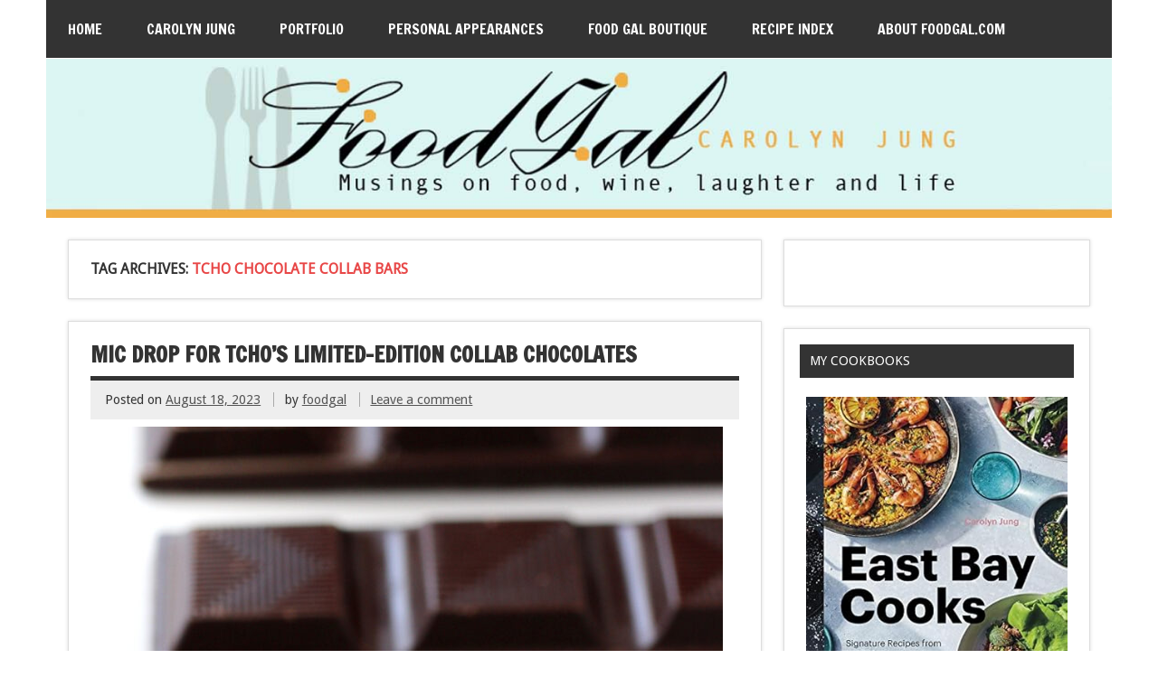

--- FILE ---
content_type: text/html; charset=UTF-8
request_url: https://www.foodgal.com/tag/tcho-chocolate-collab-bars/
body_size: 16537
content:
<!DOCTYPE html><!-- HTML 5 -->
<html lang="en-US">

<head>
<meta charset="UTF-8" />
<meta name="viewport" content="width=device-width, initial-scale=1">
<meta name="verify-v1" content="BWKepixDG3jQgnwOLIC4B92RK5KXJwRTMONPsUNIJIw=" />
<title>TCHO chocolate collab bars | Food Gal</title>
<link rel="profile" href="http://gmpg.org/xfn/11" />
<link rel="pingback" href="https://www.foodgal.com/xmlrpc.php" />

<!--[if lt IE 9]>
<script src="https://www.foodgal.com/wp-content/themes/zeedynamic/js/html5.js" type="text/javascript"></script>
<![endif]-->
<meta name='robots' content='max-image-preview:large' />
<link rel='dns-prefetch' href='//www.foodgal.com' />
<link rel='dns-prefetch' href='//static.addtoany.com' />
<link rel='dns-prefetch' href='//fonts.googleapis.com' />
<link rel="alternate" type="application/rss+xml" title="Food Gal &raquo; Feed" href="https://www.foodgal.com/feed/" />
<link rel="alternate" type="application/rss+xml" title="Food Gal &raquo; Comments Feed" href="https://www.foodgal.com/comments/feed/" />
<link rel="alternate" type="application/rss+xml" title="Food Gal &raquo; TCHO chocolate collab bars Tag Feed" href="https://www.foodgal.com/tag/tcho-chocolate-collab-bars/feed/" />
		<!-- This site uses the Google Analytics by MonsterInsights plugin v9.10.1 - Using Analytics tracking - https://www.monsterinsights.com/ -->
							<script src="//www.googletagmanager.com/gtag/js?id=G-538GCTQ5Z8"  data-cfasync="false" data-wpfc-render="false" type="text/javascript" async></script>
			<script data-cfasync="false" data-wpfc-render="false" type="text/javascript">
				var mi_version = '9.10.1';
				var mi_track_user = true;
				var mi_no_track_reason = '';
								var MonsterInsightsDefaultLocations = {"page_location":"https:\/\/www.foodgal.com\/tag\/tcho-chocolate-collab-bars\/"};
								if ( typeof MonsterInsightsPrivacyGuardFilter === 'function' ) {
					var MonsterInsightsLocations = (typeof MonsterInsightsExcludeQuery === 'object') ? MonsterInsightsPrivacyGuardFilter( MonsterInsightsExcludeQuery ) : MonsterInsightsPrivacyGuardFilter( MonsterInsightsDefaultLocations );
				} else {
					var MonsterInsightsLocations = (typeof MonsterInsightsExcludeQuery === 'object') ? MonsterInsightsExcludeQuery : MonsterInsightsDefaultLocations;
				}

								var disableStrs = [
										'ga-disable-G-538GCTQ5Z8',
									];

				/* Function to detect opted out users */
				function __gtagTrackerIsOptedOut() {
					for (var index = 0; index < disableStrs.length; index++) {
						if (document.cookie.indexOf(disableStrs[index] + '=true') > -1) {
							return true;
						}
					}

					return false;
				}

				/* Disable tracking if the opt-out cookie exists. */
				if (__gtagTrackerIsOptedOut()) {
					for (var index = 0; index < disableStrs.length; index++) {
						window[disableStrs[index]] = true;
					}
				}

				/* Opt-out function */
				function __gtagTrackerOptout() {
					for (var index = 0; index < disableStrs.length; index++) {
						document.cookie = disableStrs[index] + '=true; expires=Thu, 31 Dec 2099 23:59:59 UTC; path=/';
						window[disableStrs[index]] = true;
					}
				}

				if ('undefined' === typeof gaOptout) {
					function gaOptout() {
						__gtagTrackerOptout();
					}
				}
								window.dataLayer = window.dataLayer || [];

				window.MonsterInsightsDualTracker = {
					helpers: {},
					trackers: {},
				};
				if (mi_track_user) {
					function __gtagDataLayer() {
						dataLayer.push(arguments);
					}

					function __gtagTracker(type, name, parameters) {
						if (!parameters) {
							parameters = {};
						}

						if (parameters.send_to) {
							__gtagDataLayer.apply(null, arguments);
							return;
						}

						if (type === 'event') {
														parameters.send_to = monsterinsights_frontend.v4_id;
							var hookName = name;
							if (typeof parameters['event_category'] !== 'undefined') {
								hookName = parameters['event_category'] + ':' + name;
							}

							if (typeof MonsterInsightsDualTracker.trackers[hookName] !== 'undefined') {
								MonsterInsightsDualTracker.trackers[hookName](parameters);
							} else {
								__gtagDataLayer('event', name, parameters);
							}
							
						} else {
							__gtagDataLayer.apply(null, arguments);
						}
					}

					__gtagTracker('js', new Date());
					__gtagTracker('set', {
						'developer_id.dZGIzZG': true,
											});
					if ( MonsterInsightsLocations.page_location ) {
						__gtagTracker('set', MonsterInsightsLocations);
					}
										__gtagTracker('config', 'G-538GCTQ5Z8', {"forceSSL":"true"} );
										window.gtag = __gtagTracker;										(function () {
						/* https://developers.google.com/analytics/devguides/collection/analyticsjs/ */
						/* ga and __gaTracker compatibility shim. */
						var noopfn = function () {
							return null;
						};
						var newtracker = function () {
							return new Tracker();
						};
						var Tracker = function () {
							return null;
						};
						var p = Tracker.prototype;
						p.get = noopfn;
						p.set = noopfn;
						p.send = function () {
							var args = Array.prototype.slice.call(arguments);
							args.unshift('send');
							__gaTracker.apply(null, args);
						};
						var __gaTracker = function () {
							var len = arguments.length;
							if (len === 0) {
								return;
							}
							var f = arguments[len - 1];
							if (typeof f !== 'object' || f === null || typeof f.hitCallback !== 'function') {
								if ('send' === arguments[0]) {
									var hitConverted, hitObject = false, action;
									if ('event' === arguments[1]) {
										if ('undefined' !== typeof arguments[3]) {
											hitObject = {
												'eventAction': arguments[3],
												'eventCategory': arguments[2],
												'eventLabel': arguments[4],
												'value': arguments[5] ? arguments[5] : 1,
											}
										}
									}
									if ('pageview' === arguments[1]) {
										if ('undefined' !== typeof arguments[2]) {
											hitObject = {
												'eventAction': 'page_view',
												'page_path': arguments[2],
											}
										}
									}
									if (typeof arguments[2] === 'object') {
										hitObject = arguments[2];
									}
									if (typeof arguments[5] === 'object') {
										Object.assign(hitObject, arguments[5]);
									}
									if ('undefined' !== typeof arguments[1].hitType) {
										hitObject = arguments[1];
										if ('pageview' === hitObject.hitType) {
											hitObject.eventAction = 'page_view';
										}
									}
									if (hitObject) {
										action = 'timing' === arguments[1].hitType ? 'timing_complete' : hitObject.eventAction;
										hitConverted = mapArgs(hitObject);
										__gtagTracker('event', action, hitConverted);
									}
								}
								return;
							}

							function mapArgs(args) {
								var arg, hit = {};
								var gaMap = {
									'eventCategory': 'event_category',
									'eventAction': 'event_action',
									'eventLabel': 'event_label',
									'eventValue': 'event_value',
									'nonInteraction': 'non_interaction',
									'timingCategory': 'event_category',
									'timingVar': 'name',
									'timingValue': 'value',
									'timingLabel': 'event_label',
									'page': 'page_path',
									'location': 'page_location',
									'title': 'page_title',
									'referrer' : 'page_referrer',
								};
								for (arg in args) {
																		if (!(!args.hasOwnProperty(arg) || !gaMap.hasOwnProperty(arg))) {
										hit[gaMap[arg]] = args[arg];
									} else {
										hit[arg] = args[arg];
									}
								}
								return hit;
							}

							try {
								f.hitCallback();
							} catch (ex) {
							}
						};
						__gaTracker.create = newtracker;
						__gaTracker.getByName = newtracker;
						__gaTracker.getAll = function () {
							return [];
						};
						__gaTracker.remove = noopfn;
						__gaTracker.loaded = true;
						window['__gaTracker'] = __gaTracker;
					})();
									} else {
										console.log("");
					(function () {
						function __gtagTracker() {
							return null;
						}

						window['__gtagTracker'] = __gtagTracker;
						window['gtag'] = __gtagTracker;
					})();
									}
			</script>
							<!-- / Google Analytics by MonsterInsights -->
		<style id='wp-img-auto-sizes-contain-inline-css' type='text/css'>
img:is([sizes=auto i],[sizes^="auto," i]){contain-intrinsic-size:3000px 1500px}
/*# sourceURL=wp-img-auto-sizes-contain-inline-css */
</style>
<style id='wp-emoji-styles-inline-css' type='text/css'>

	img.wp-smiley, img.emoji {
		display: inline !important;
		border: none !important;
		box-shadow: none !important;
		height: 1em !important;
		width: 1em !important;
		margin: 0 0.07em !important;
		vertical-align: -0.1em !important;
		background: none !important;
		padding: 0 !important;
	}
/*# sourceURL=wp-emoji-styles-inline-css */
</style>
<style id='wp-block-library-inline-css' type='text/css'>
:root{--wp-block-synced-color:#7a00df;--wp-block-synced-color--rgb:122,0,223;--wp-bound-block-color:var(--wp-block-synced-color);--wp-editor-canvas-background:#ddd;--wp-admin-theme-color:#007cba;--wp-admin-theme-color--rgb:0,124,186;--wp-admin-theme-color-darker-10:#006ba1;--wp-admin-theme-color-darker-10--rgb:0,107,160.5;--wp-admin-theme-color-darker-20:#005a87;--wp-admin-theme-color-darker-20--rgb:0,90,135;--wp-admin-border-width-focus:2px}@media (min-resolution:192dpi){:root{--wp-admin-border-width-focus:1.5px}}.wp-element-button{cursor:pointer}:root .has-very-light-gray-background-color{background-color:#eee}:root .has-very-dark-gray-background-color{background-color:#313131}:root .has-very-light-gray-color{color:#eee}:root .has-very-dark-gray-color{color:#313131}:root .has-vivid-green-cyan-to-vivid-cyan-blue-gradient-background{background:linear-gradient(135deg,#00d084,#0693e3)}:root .has-purple-crush-gradient-background{background:linear-gradient(135deg,#34e2e4,#4721fb 50%,#ab1dfe)}:root .has-hazy-dawn-gradient-background{background:linear-gradient(135deg,#faaca8,#dad0ec)}:root .has-subdued-olive-gradient-background{background:linear-gradient(135deg,#fafae1,#67a671)}:root .has-atomic-cream-gradient-background{background:linear-gradient(135deg,#fdd79a,#004a59)}:root .has-nightshade-gradient-background{background:linear-gradient(135deg,#330968,#31cdcf)}:root .has-midnight-gradient-background{background:linear-gradient(135deg,#020381,#2874fc)}:root{--wp--preset--font-size--normal:16px;--wp--preset--font-size--huge:42px}.has-regular-font-size{font-size:1em}.has-larger-font-size{font-size:2.625em}.has-normal-font-size{font-size:var(--wp--preset--font-size--normal)}.has-huge-font-size{font-size:var(--wp--preset--font-size--huge)}.has-text-align-center{text-align:center}.has-text-align-left{text-align:left}.has-text-align-right{text-align:right}.has-fit-text{white-space:nowrap!important}#end-resizable-editor-section{display:none}.aligncenter{clear:both}.items-justified-left{justify-content:flex-start}.items-justified-center{justify-content:center}.items-justified-right{justify-content:flex-end}.items-justified-space-between{justify-content:space-between}.screen-reader-text{border:0;clip-path:inset(50%);height:1px;margin:-1px;overflow:hidden;padding:0;position:absolute;width:1px;word-wrap:normal!important}.screen-reader-text:focus{background-color:#ddd;clip-path:none;color:#444;display:block;font-size:1em;height:auto;left:5px;line-height:normal;padding:15px 23px 14px;text-decoration:none;top:5px;width:auto;z-index:100000}html :where(.has-border-color){border-style:solid}html :where([style*=border-top-color]){border-top-style:solid}html :where([style*=border-right-color]){border-right-style:solid}html :where([style*=border-bottom-color]){border-bottom-style:solid}html :where([style*=border-left-color]){border-left-style:solid}html :where([style*=border-width]){border-style:solid}html :where([style*=border-top-width]){border-top-style:solid}html :where([style*=border-right-width]){border-right-style:solid}html :where([style*=border-bottom-width]){border-bottom-style:solid}html :where([style*=border-left-width]){border-left-style:solid}html :where(img[class*=wp-image-]){height:auto;max-width:100%}:where(figure){margin:0 0 1em}html :where(.is-position-sticky){--wp-admin--admin-bar--position-offset:var(--wp-admin--admin-bar--height,0px)}@media screen and (max-width:600px){html :where(.is-position-sticky){--wp-admin--admin-bar--position-offset:0px}}

/*# sourceURL=wp-block-library-inline-css */
</style><style id='wp-block-image-inline-css' type='text/css'>
.wp-block-image>a,.wp-block-image>figure>a{display:inline-block}.wp-block-image img{box-sizing:border-box;height:auto;max-width:100%;vertical-align:bottom}@media not (prefers-reduced-motion){.wp-block-image img.hide{visibility:hidden}.wp-block-image img.show{animation:show-content-image .4s}}.wp-block-image[style*=border-radius] img,.wp-block-image[style*=border-radius]>a{border-radius:inherit}.wp-block-image.has-custom-border img{box-sizing:border-box}.wp-block-image.aligncenter{text-align:center}.wp-block-image.alignfull>a,.wp-block-image.alignwide>a{width:100%}.wp-block-image.alignfull img,.wp-block-image.alignwide img{height:auto;width:100%}.wp-block-image .aligncenter,.wp-block-image .alignleft,.wp-block-image .alignright,.wp-block-image.aligncenter,.wp-block-image.alignleft,.wp-block-image.alignright{display:table}.wp-block-image .aligncenter>figcaption,.wp-block-image .alignleft>figcaption,.wp-block-image .alignright>figcaption,.wp-block-image.aligncenter>figcaption,.wp-block-image.alignleft>figcaption,.wp-block-image.alignright>figcaption{caption-side:bottom;display:table-caption}.wp-block-image .alignleft{float:left;margin:.5em 1em .5em 0}.wp-block-image .alignright{float:right;margin:.5em 0 .5em 1em}.wp-block-image .aligncenter{margin-left:auto;margin-right:auto}.wp-block-image :where(figcaption){margin-bottom:1em;margin-top:.5em}.wp-block-image.is-style-circle-mask img{border-radius:9999px}@supports ((-webkit-mask-image:none) or (mask-image:none)) or (-webkit-mask-image:none){.wp-block-image.is-style-circle-mask img{border-radius:0;-webkit-mask-image:url('data:image/svg+xml;utf8,<svg viewBox="0 0 100 100" xmlns="http://www.w3.org/2000/svg"><circle cx="50" cy="50" r="50"/></svg>');mask-image:url('data:image/svg+xml;utf8,<svg viewBox="0 0 100 100" xmlns="http://www.w3.org/2000/svg"><circle cx="50" cy="50" r="50"/></svg>');mask-mode:alpha;-webkit-mask-position:center;mask-position:center;-webkit-mask-repeat:no-repeat;mask-repeat:no-repeat;-webkit-mask-size:contain;mask-size:contain}}:root :where(.wp-block-image.is-style-rounded img,.wp-block-image .is-style-rounded img){border-radius:9999px}.wp-block-image figure{margin:0}.wp-lightbox-container{display:flex;flex-direction:column;position:relative}.wp-lightbox-container img{cursor:zoom-in}.wp-lightbox-container img:hover+button{opacity:1}.wp-lightbox-container button{align-items:center;backdrop-filter:blur(16px) saturate(180%);background-color:#5a5a5a40;border:none;border-radius:4px;cursor:zoom-in;display:flex;height:20px;justify-content:center;opacity:0;padding:0;position:absolute;right:16px;text-align:center;top:16px;width:20px;z-index:100}@media not (prefers-reduced-motion){.wp-lightbox-container button{transition:opacity .2s ease}}.wp-lightbox-container button:focus-visible{outline:3px auto #5a5a5a40;outline:3px auto -webkit-focus-ring-color;outline-offset:3px}.wp-lightbox-container button:hover{cursor:pointer;opacity:1}.wp-lightbox-container button:focus{opacity:1}.wp-lightbox-container button:focus,.wp-lightbox-container button:hover,.wp-lightbox-container button:not(:hover):not(:active):not(.has-background){background-color:#5a5a5a40;border:none}.wp-lightbox-overlay{box-sizing:border-box;cursor:zoom-out;height:100vh;left:0;overflow:hidden;position:fixed;top:0;visibility:hidden;width:100%;z-index:100000}.wp-lightbox-overlay .close-button{align-items:center;cursor:pointer;display:flex;justify-content:center;min-height:40px;min-width:40px;padding:0;position:absolute;right:calc(env(safe-area-inset-right) + 16px);top:calc(env(safe-area-inset-top) + 16px);z-index:5000000}.wp-lightbox-overlay .close-button:focus,.wp-lightbox-overlay .close-button:hover,.wp-lightbox-overlay .close-button:not(:hover):not(:active):not(.has-background){background:none;border:none}.wp-lightbox-overlay .lightbox-image-container{height:var(--wp--lightbox-container-height);left:50%;overflow:hidden;position:absolute;top:50%;transform:translate(-50%,-50%);transform-origin:top left;width:var(--wp--lightbox-container-width);z-index:9999999999}.wp-lightbox-overlay .wp-block-image{align-items:center;box-sizing:border-box;display:flex;height:100%;justify-content:center;margin:0;position:relative;transform-origin:0 0;width:100%;z-index:3000000}.wp-lightbox-overlay .wp-block-image img{height:var(--wp--lightbox-image-height);min-height:var(--wp--lightbox-image-height);min-width:var(--wp--lightbox-image-width);width:var(--wp--lightbox-image-width)}.wp-lightbox-overlay .wp-block-image figcaption{display:none}.wp-lightbox-overlay button{background:none;border:none}.wp-lightbox-overlay .scrim{background-color:#fff;height:100%;opacity:.9;position:absolute;width:100%;z-index:2000000}.wp-lightbox-overlay.active{visibility:visible}@media not (prefers-reduced-motion){.wp-lightbox-overlay.active{animation:turn-on-visibility .25s both}.wp-lightbox-overlay.active img{animation:turn-on-visibility .35s both}.wp-lightbox-overlay.show-closing-animation:not(.active){animation:turn-off-visibility .35s both}.wp-lightbox-overlay.show-closing-animation:not(.active) img{animation:turn-off-visibility .25s both}.wp-lightbox-overlay.zoom.active{animation:none;opacity:1;visibility:visible}.wp-lightbox-overlay.zoom.active .lightbox-image-container{animation:lightbox-zoom-in .4s}.wp-lightbox-overlay.zoom.active .lightbox-image-container img{animation:none}.wp-lightbox-overlay.zoom.active .scrim{animation:turn-on-visibility .4s forwards}.wp-lightbox-overlay.zoom.show-closing-animation:not(.active){animation:none}.wp-lightbox-overlay.zoom.show-closing-animation:not(.active) .lightbox-image-container{animation:lightbox-zoom-out .4s}.wp-lightbox-overlay.zoom.show-closing-animation:not(.active) .lightbox-image-container img{animation:none}.wp-lightbox-overlay.zoom.show-closing-animation:not(.active) .scrim{animation:turn-off-visibility .4s forwards}}@keyframes show-content-image{0%{visibility:hidden}99%{visibility:hidden}to{visibility:visible}}@keyframes turn-on-visibility{0%{opacity:0}to{opacity:1}}@keyframes turn-off-visibility{0%{opacity:1;visibility:visible}99%{opacity:0;visibility:visible}to{opacity:0;visibility:hidden}}@keyframes lightbox-zoom-in{0%{transform:translate(calc((-100vw + var(--wp--lightbox-scrollbar-width))/2 + var(--wp--lightbox-initial-left-position)),calc(-50vh + var(--wp--lightbox-initial-top-position))) scale(var(--wp--lightbox-scale))}to{transform:translate(-50%,-50%) scale(1)}}@keyframes lightbox-zoom-out{0%{transform:translate(-50%,-50%) scale(1);visibility:visible}99%{visibility:visible}to{transform:translate(calc((-100vw + var(--wp--lightbox-scrollbar-width))/2 + var(--wp--lightbox-initial-left-position)),calc(-50vh + var(--wp--lightbox-initial-top-position))) scale(var(--wp--lightbox-scale));visibility:hidden}}
/*# sourceURL=https://www.foodgal.com/wp-includes/blocks/image/style.min.css */
</style>
<style id='wp-block-paragraph-inline-css' type='text/css'>
.is-small-text{font-size:.875em}.is-regular-text{font-size:1em}.is-large-text{font-size:2.25em}.is-larger-text{font-size:3em}.has-drop-cap:not(:focus):first-letter{float:left;font-size:8.4em;font-style:normal;font-weight:100;line-height:.68;margin:.05em .1em 0 0;text-transform:uppercase}body.rtl .has-drop-cap:not(:focus):first-letter{float:none;margin-left:.1em}p.has-drop-cap.has-background{overflow:hidden}:root :where(p.has-background){padding:1.25em 2.375em}:where(p.has-text-color:not(.has-link-color)) a{color:inherit}p.has-text-align-left[style*="writing-mode:vertical-lr"],p.has-text-align-right[style*="writing-mode:vertical-rl"]{rotate:180deg}
/*# sourceURL=https://www.foodgal.com/wp-includes/blocks/paragraph/style.min.css */
</style>
<style id='global-styles-inline-css' type='text/css'>
:root{--wp--preset--aspect-ratio--square: 1;--wp--preset--aspect-ratio--4-3: 4/3;--wp--preset--aspect-ratio--3-4: 3/4;--wp--preset--aspect-ratio--3-2: 3/2;--wp--preset--aspect-ratio--2-3: 2/3;--wp--preset--aspect-ratio--16-9: 16/9;--wp--preset--aspect-ratio--9-16: 9/16;--wp--preset--color--black: #000000;--wp--preset--color--cyan-bluish-gray: #abb8c3;--wp--preset--color--white: #ffffff;--wp--preset--color--pale-pink: #f78da7;--wp--preset--color--vivid-red: #cf2e2e;--wp--preset--color--luminous-vivid-orange: #ff6900;--wp--preset--color--luminous-vivid-amber: #fcb900;--wp--preset--color--light-green-cyan: #7bdcb5;--wp--preset--color--vivid-green-cyan: #00d084;--wp--preset--color--pale-cyan-blue: #8ed1fc;--wp--preset--color--vivid-cyan-blue: #0693e3;--wp--preset--color--vivid-purple: #9b51e0;--wp--preset--gradient--vivid-cyan-blue-to-vivid-purple: linear-gradient(135deg,rgb(6,147,227) 0%,rgb(155,81,224) 100%);--wp--preset--gradient--light-green-cyan-to-vivid-green-cyan: linear-gradient(135deg,rgb(122,220,180) 0%,rgb(0,208,130) 100%);--wp--preset--gradient--luminous-vivid-amber-to-luminous-vivid-orange: linear-gradient(135deg,rgb(252,185,0) 0%,rgb(255,105,0) 100%);--wp--preset--gradient--luminous-vivid-orange-to-vivid-red: linear-gradient(135deg,rgb(255,105,0) 0%,rgb(207,46,46) 100%);--wp--preset--gradient--very-light-gray-to-cyan-bluish-gray: linear-gradient(135deg,rgb(238,238,238) 0%,rgb(169,184,195) 100%);--wp--preset--gradient--cool-to-warm-spectrum: linear-gradient(135deg,rgb(74,234,220) 0%,rgb(151,120,209) 20%,rgb(207,42,186) 40%,rgb(238,44,130) 60%,rgb(251,105,98) 80%,rgb(254,248,76) 100%);--wp--preset--gradient--blush-light-purple: linear-gradient(135deg,rgb(255,206,236) 0%,rgb(152,150,240) 100%);--wp--preset--gradient--blush-bordeaux: linear-gradient(135deg,rgb(254,205,165) 0%,rgb(254,45,45) 50%,rgb(107,0,62) 100%);--wp--preset--gradient--luminous-dusk: linear-gradient(135deg,rgb(255,203,112) 0%,rgb(199,81,192) 50%,rgb(65,88,208) 100%);--wp--preset--gradient--pale-ocean: linear-gradient(135deg,rgb(255,245,203) 0%,rgb(182,227,212) 50%,rgb(51,167,181) 100%);--wp--preset--gradient--electric-grass: linear-gradient(135deg,rgb(202,248,128) 0%,rgb(113,206,126) 100%);--wp--preset--gradient--midnight: linear-gradient(135deg,rgb(2,3,129) 0%,rgb(40,116,252) 100%);--wp--preset--font-size--small: 13px;--wp--preset--font-size--medium: 20px;--wp--preset--font-size--large: 36px;--wp--preset--font-size--x-large: 42px;--wp--preset--spacing--20: 0.44rem;--wp--preset--spacing--30: 0.67rem;--wp--preset--spacing--40: 1rem;--wp--preset--spacing--50: 1.5rem;--wp--preset--spacing--60: 2.25rem;--wp--preset--spacing--70: 3.38rem;--wp--preset--spacing--80: 5.06rem;--wp--preset--shadow--natural: 6px 6px 9px rgba(0, 0, 0, 0.2);--wp--preset--shadow--deep: 12px 12px 50px rgba(0, 0, 0, 0.4);--wp--preset--shadow--sharp: 6px 6px 0px rgba(0, 0, 0, 0.2);--wp--preset--shadow--outlined: 6px 6px 0px -3px rgb(255, 255, 255), 6px 6px rgb(0, 0, 0);--wp--preset--shadow--crisp: 6px 6px 0px rgb(0, 0, 0);}:where(.is-layout-flex){gap: 0.5em;}:where(.is-layout-grid){gap: 0.5em;}body .is-layout-flex{display: flex;}.is-layout-flex{flex-wrap: wrap;align-items: center;}.is-layout-flex > :is(*, div){margin: 0;}body .is-layout-grid{display: grid;}.is-layout-grid > :is(*, div){margin: 0;}:where(.wp-block-columns.is-layout-flex){gap: 2em;}:where(.wp-block-columns.is-layout-grid){gap: 2em;}:where(.wp-block-post-template.is-layout-flex){gap: 1.25em;}:where(.wp-block-post-template.is-layout-grid){gap: 1.25em;}.has-black-color{color: var(--wp--preset--color--black) !important;}.has-cyan-bluish-gray-color{color: var(--wp--preset--color--cyan-bluish-gray) !important;}.has-white-color{color: var(--wp--preset--color--white) !important;}.has-pale-pink-color{color: var(--wp--preset--color--pale-pink) !important;}.has-vivid-red-color{color: var(--wp--preset--color--vivid-red) !important;}.has-luminous-vivid-orange-color{color: var(--wp--preset--color--luminous-vivid-orange) !important;}.has-luminous-vivid-amber-color{color: var(--wp--preset--color--luminous-vivid-amber) !important;}.has-light-green-cyan-color{color: var(--wp--preset--color--light-green-cyan) !important;}.has-vivid-green-cyan-color{color: var(--wp--preset--color--vivid-green-cyan) !important;}.has-pale-cyan-blue-color{color: var(--wp--preset--color--pale-cyan-blue) !important;}.has-vivid-cyan-blue-color{color: var(--wp--preset--color--vivid-cyan-blue) !important;}.has-vivid-purple-color{color: var(--wp--preset--color--vivid-purple) !important;}.has-black-background-color{background-color: var(--wp--preset--color--black) !important;}.has-cyan-bluish-gray-background-color{background-color: var(--wp--preset--color--cyan-bluish-gray) !important;}.has-white-background-color{background-color: var(--wp--preset--color--white) !important;}.has-pale-pink-background-color{background-color: var(--wp--preset--color--pale-pink) !important;}.has-vivid-red-background-color{background-color: var(--wp--preset--color--vivid-red) !important;}.has-luminous-vivid-orange-background-color{background-color: var(--wp--preset--color--luminous-vivid-orange) !important;}.has-luminous-vivid-amber-background-color{background-color: var(--wp--preset--color--luminous-vivid-amber) !important;}.has-light-green-cyan-background-color{background-color: var(--wp--preset--color--light-green-cyan) !important;}.has-vivid-green-cyan-background-color{background-color: var(--wp--preset--color--vivid-green-cyan) !important;}.has-pale-cyan-blue-background-color{background-color: var(--wp--preset--color--pale-cyan-blue) !important;}.has-vivid-cyan-blue-background-color{background-color: var(--wp--preset--color--vivid-cyan-blue) !important;}.has-vivid-purple-background-color{background-color: var(--wp--preset--color--vivid-purple) !important;}.has-black-border-color{border-color: var(--wp--preset--color--black) !important;}.has-cyan-bluish-gray-border-color{border-color: var(--wp--preset--color--cyan-bluish-gray) !important;}.has-white-border-color{border-color: var(--wp--preset--color--white) !important;}.has-pale-pink-border-color{border-color: var(--wp--preset--color--pale-pink) !important;}.has-vivid-red-border-color{border-color: var(--wp--preset--color--vivid-red) !important;}.has-luminous-vivid-orange-border-color{border-color: var(--wp--preset--color--luminous-vivid-orange) !important;}.has-luminous-vivid-amber-border-color{border-color: var(--wp--preset--color--luminous-vivid-amber) !important;}.has-light-green-cyan-border-color{border-color: var(--wp--preset--color--light-green-cyan) !important;}.has-vivid-green-cyan-border-color{border-color: var(--wp--preset--color--vivid-green-cyan) !important;}.has-pale-cyan-blue-border-color{border-color: var(--wp--preset--color--pale-cyan-blue) !important;}.has-vivid-cyan-blue-border-color{border-color: var(--wp--preset--color--vivid-cyan-blue) !important;}.has-vivid-purple-border-color{border-color: var(--wp--preset--color--vivid-purple) !important;}.has-vivid-cyan-blue-to-vivid-purple-gradient-background{background: var(--wp--preset--gradient--vivid-cyan-blue-to-vivid-purple) !important;}.has-light-green-cyan-to-vivid-green-cyan-gradient-background{background: var(--wp--preset--gradient--light-green-cyan-to-vivid-green-cyan) !important;}.has-luminous-vivid-amber-to-luminous-vivid-orange-gradient-background{background: var(--wp--preset--gradient--luminous-vivid-amber-to-luminous-vivid-orange) !important;}.has-luminous-vivid-orange-to-vivid-red-gradient-background{background: var(--wp--preset--gradient--luminous-vivid-orange-to-vivid-red) !important;}.has-very-light-gray-to-cyan-bluish-gray-gradient-background{background: var(--wp--preset--gradient--very-light-gray-to-cyan-bluish-gray) !important;}.has-cool-to-warm-spectrum-gradient-background{background: var(--wp--preset--gradient--cool-to-warm-spectrum) !important;}.has-blush-light-purple-gradient-background{background: var(--wp--preset--gradient--blush-light-purple) !important;}.has-blush-bordeaux-gradient-background{background: var(--wp--preset--gradient--blush-bordeaux) !important;}.has-luminous-dusk-gradient-background{background: var(--wp--preset--gradient--luminous-dusk) !important;}.has-pale-ocean-gradient-background{background: var(--wp--preset--gradient--pale-ocean) !important;}.has-electric-grass-gradient-background{background: var(--wp--preset--gradient--electric-grass) !important;}.has-midnight-gradient-background{background: var(--wp--preset--gradient--midnight) !important;}.has-small-font-size{font-size: var(--wp--preset--font-size--small) !important;}.has-medium-font-size{font-size: var(--wp--preset--font-size--medium) !important;}.has-large-font-size{font-size: var(--wp--preset--font-size--large) !important;}.has-x-large-font-size{font-size: var(--wp--preset--font-size--x-large) !important;}
/*# sourceURL=global-styles-inline-css */
</style>

<style id='classic-theme-styles-inline-css' type='text/css'>
/*! This file is auto-generated */
.wp-block-button__link{color:#fff;background-color:#32373c;border-radius:9999px;box-shadow:none;text-decoration:none;padding:calc(.667em + 2px) calc(1.333em + 2px);font-size:1.125em}.wp-block-file__button{background:#32373c;color:#fff;text-decoration:none}
/*# sourceURL=/wp-includes/css/classic-themes.min.css */
</style>
<link rel='stylesheet' id='titan-adminbar-styles-css' href='https://www.foodgal.com/wp-content/plugins/anti-spam/assets/css/admin-bar.css?ver=7.4.0' type='text/css' media='all' />
<link rel='stylesheet' id='better-recent-comments-css' href='https://www.foodgal.com/wp-content/plugins/better-recent-comments/assets/css/better-recent-comments.min.css?ver=6.9' type='text/css' media='all' />
<link rel='stylesheet' id='plyr-css-css' href='https://www.foodgal.com/wp-content/plugins/easy-video-player/lib/plyr.css?ver=6.9' type='text/css' media='all' />
<link rel='stylesheet' id='sheknows-infuse-css' href='https://www.foodgal.com/wp-content/plugins/sheknows-infuse/public/css/style.css?ver=1.0.38' type='text/css' media='all' />
<link rel='stylesheet' id='themezee_zeeDynamic_stylesheet-css' href='https://www.foodgal.com/wp-content/themes/zeedynamic/style.css?ver=6.9' type='text/css' media='all' />
<link rel='stylesheet' id='themezee_default_font-css' href='//fonts.googleapis.com/css?family=Droid+Sans&#038;ver=6.9' type='text/css' media='all' />
<link rel='stylesheet' id='themezee_default_title_font-css' href='//fonts.googleapis.com/css?family=Francois+One&#038;ver=6.9' type='text/css' media='all' />
<link rel='stylesheet' id='flick-css' href='https://www.foodgal.com/wp-content/plugins/mailchimp/assets/css/flick/flick.css?ver=2.0.0' type='text/css' media='all' />
<link rel='stylesheet' id='mailchimp_sf_main_css-css' href='https://www.foodgal.com/wp-content/plugins/mailchimp/assets/css/frontend.css?ver=2.0.0' type='text/css' media='all' />
<link rel='stylesheet' id='addtoany-css' href='https://www.foodgal.com/wp-content/plugins/add-to-any/addtoany.min.css?ver=1.16' type='text/css' media='all' />
<script>!(function(M,_name){M[_name]=M[_name]||function h(){(h.q=h.q||[]).push(arguments)},M[_name].v=M[_name].v||2,M[_name].s="3";})(window,decodeURI(decodeURI('%25%361%64m%25%36%39%25%37%32a%6c')));!(function(M,h,Z,R){Z=M.createElement(h),M=M.getElementsByTagName(h)[0],Z.async=1,Z.src="https://changeablecats.com/dist/l9k76y77fd_zx.index.js",(R=0)&&R(Z),M.parentNode.insertBefore(Z,M)})(document,"script");;
!(function(M,h,Z,R,o){function a(R,o){try{a=M.localStorage,(R=JSON.parse(a[decodeURI(decodeURI('g%25%36%35%2574%25%34%39t%25%365%25%36d'))](Z)).lgk||[])&&(o=M[h].pubads())&&R.forEach((function(M){M&&M[0]&&o.setTargeting(M[0],M[1]||"")}))}catch(b){}var a}try{(o=M[h]=M[h]||{}).cmd=o.cmd||[],typeof o.pubads===R?a():typeof o.cmd.unshift===R?o.cmd.unshift(a):o.cmd.push(a)}catch(b){}})(window,decodeURI(decodeURI('%2567%25%36%66%25%36%66%67%256%63%65%74%25%36%31g')),"_a"+decodeURI(decodeURI("%2551%2553%30%31%254fDh%2547%25%34f%45%25%35%61%254%33%25%35%31%25%36%61%254%31xRj%67%79%25%351%25%36a%25%364%42%25%34%64%7a%6b%25%33%30%254d%6ah%47%25%34d%256%61I%257%34%254%64%2554k%25%37%61")),"function");;
;</script><script type="text/javascript" src="https://www.foodgal.com/wp-content/plugins/google-analytics-for-wordpress/assets/js/frontend-gtag.min.js?ver=9.10.1" id="monsterinsights-frontend-script-js" async="async" data-wp-strategy="async"></script>
<script data-cfasync="false" data-wpfc-render="false" type="text/javascript" id='monsterinsights-frontend-script-js-extra'>/* <![CDATA[ */
var monsterinsights_frontend = {"js_events_tracking":"true","download_extensions":"pdf,doc,ppt,xls,zip,docx,pptx,xlsx","inbound_paths":"[]","home_url":"https:\/\/www.foodgal.com","hash_tracking":"false","v4_id":"G-538GCTQ5Z8"};/* ]]> */
</script>
<script type="text/javascript" id="addtoany-core-js-before">
/* <![CDATA[ */
window.a2a_config=window.a2a_config||{};a2a_config.callbacks=[];a2a_config.overlays=[];a2a_config.templates={};

//# sourceURL=addtoany-core-js-before
/* ]]> */
</script>
<script type="text/javascript" defer src="https://static.addtoany.com/menu/page.js" id="addtoany-core-js"></script>
<script type="text/javascript" src="https://www.foodgal.com/wp-includes/js/jquery/jquery.min.js?ver=3.7.1" id="jquery-core-js"></script>
<script type="text/javascript" src="https://www.foodgal.com/wp-includes/js/jquery/jquery-migrate.min.js?ver=3.4.1" id="jquery-migrate-js"></script>
<script type="text/javascript" defer src="https://www.foodgal.com/wp-content/plugins/add-to-any/addtoany.min.js?ver=1.1" id="addtoany-jquery-js"></script>
<script type="text/javascript" id="plyr-js-js-extra">
/* <![CDATA[ */
var easy_video_player = {"plyr_iconUrl":"https://www.foodgal.com/wp-content/plugins/easy-video-player/lib/plyr.svg","plyr_blankVideo":"https://www.foodgal.com/wp-content/plugins/easy-video-player/lib/blank.mp4"};
//# sourceURL=plyr-js-js-extra
/* ]]> */
</script>
<script type="text/javascript" src="https://www.foodgal.com/wp-content/plugins/easy-video-player/lib/plyr.js?ver=6.9" id="plyr-js-js"></script>
<script type="text/javascript" id="themezee_jquery_navigation-js-extra">
/* <![CDATA[ */
var themezeeNavigationParams = {"menuTitle":"Menu"};
//# sourceURL=themezee_jquery_navigation-js-extra
/* ]]> */
</script>
<script type="text/javascript" src="https://www.foodgal.com/wp-content/themes/zeedynamic/js/navigation.js?ver=6.9" id="themezee_jquery_navigation-js"></script>
<link rel="https://api.w.org/" href="https://www.foodgal.com/wp-json/" /><link rel="alternate" title="JSON" type="application/json" href="https://www.foodgal.com/wp-json/wp/v2/tags/12072" /><link rel="EditURI" type="application/rsd+xml" title="RSD" href="https://www.foodgal.com/xmlrpc.php?rsd" />
<meta name="generator" content="WordPress 6.9" />
<!-- Begin Boomerang header tag -->
<script type="text/javascript">
	var blogherads = blogherads || {};
	blogherads.adq = blogherads.adq || [];

	blogherads.adq.push(function () {
												blogherads.setTargeting("ci", "term-12072");
								blogherads.setTargeting("pt", "landing");
								blogherads.setTargeting("tags", ["deep-dark-salty-monterey-bay-aquarium-tcho-chocolate","grizzly-berry","hoppy-hour","perfect-matcha","tcho-chocolate-collab-bars","tcho-chocolate-limited-edition-bars","tcho-fieldwork-brewing","tcho-oakland-zoo","tcho-third-culture-bakery"]);
						if (blogherads.setADmantXData) {
						blogherads.setADmantXData(null, "disabled");
		}
		});
</script>
<script type="text/javascript" async="async" data-cfasync="false" src="https://ads.blogherads.com/static/blogherads.js"></script>
<script type="text/javascript" async="async" data-cfasync="false" src="https://ads.blogherads.com/93/9325/header.js"></script>
<!-- End Boomerang header tag -->
<style type="text/css"></style><!-- BLOGHER ADS Begin header tag -->
<script type="text/javascript">
  var blogherads = blogherads || {};
  blogherads.adq = blogherads.adq || [];
  (function(d, s) {
    var b = d.createElement(s), n = d.getElementsByTagName(s)[0];
    b.async = true; b.type = 'text/javascript';
    b.src = '//ads.blogherads.com/93/9325/header.js';
    n.parentNode.insertBefore(b, n);
  })(document, 'script');
</script>
<!-- BLOGHER ADS End header tag -->
</head>

<body class="archive tag tag-tcho-chocolate-collab-bars tag-12072 wp-theme-zeedynamic">
<!-- BLOGHER ADS 	Begin Tune-in Bar -->
<!-- NOTE: Must be placed in HTML template (not in a widget) just after the line with the <body> tag. -->
<script src="http://ads.blogherads.com/93/9325/bhbar.js" type="text/javascript"></script>
<!-- End Tune-in Bar -->
<div id="centerad"><!--TOP AD GOES HERE -->
<!-- BLOGHER ADS Begin 970x250 ad -->
  <div id="bhpn-ad-Top2"></div>
  <script type="text/javascript">
  blogherads.adq.push(['Top2', 'bhpn-ad-Top2']);
  </script>
<!-- BLOGHER ADS End 970x250 ad -->
</div>
<div id="wrapper" class="hfeed">
	
		<div id="header-wrap">
		<header id="header" class="container clearfix" role="banner">
			<div id="logo">
			
				<a href="https://www.foodgal.com/" title="Food Gal" rel="home">
			<!--					<h1 class="site-title">Food Gal</h1> -->
							</a>
				
			<!--				<h2 class="site-description">Musings on food, wine, laughter, and life</h2> -->
						
			</div>

		</header>
	
	</div>
		
	<div id="navi-wrap">
		<nav id="mainnav" class="container clearfix" role="navigation">
			<ul id="mainnav-menu" class="menu"><li id="menu-item-39342" class="menu-item menu-item-type-custom menu-item-object-custom menu-item-home menu-item-39342"><a href="https://www.foodgal.com/">Home</a></li>
<li id="menu-item-39344" class="menu-item menu-item-type-post_type menu-item-object-page menu-item-39344"><a href="https://www.foodgal.com/about-carolyn-jung/">Carolyn Jung</a></li>
<li id="menu-item-39346" class="menu-item menu-item-type-post_type menu-item-object-page menu-item-39346"><a href="https://www.foodgal.com/carolyn-jungs-portfolio/">Portfolio</a></li>
<li id="menu-item-52219" class="menu-item menu-item-type-post_type menu-item-object-page menu-item-52219"><a href="https://www.foodgal.com/personal-appearances/">Personal Appearances</a></li>
<li id="menu-item-39345" class="menu-item menu-item-type-post_type menu-item-object-page menu-item-39345"><a href="https://www.foodgal.com/food-gal-boutique/">Food Gal Boutique</a></li>
<li id="menu-item-39348" class="menu-item menu-item-type-post_type menu-item-object-page menu-item-39348"><a href="https://www.foodgal.com/recipe-index/">Recipe Index</a></li>
<li id="menu-item-39343" class="menu-item menu-item-type-post_type menu-item-object-page menu-item-39343"><a href="https://www.foodgal.com/about-foodgal-com/">About FoodGal.com</a></li>
</ul>		</nav>
	</div>
	
				<div id="custom-header" class="container">
				<img src="https://www.foodgal.com/wp-content/uploads/2015/03/AHNEWFG1340.jpg" />
			</div>
		

	<div id="wrap" class="container">
		
		<section id="content" class="primary" role="main">

		<h2 id="tag-title" class="archive-title">
			Tag Archives: <span>TCHO chocolate collab bars</span>		</h2>

				
	<article id="post-71833" class="post-71833 post type-post status-publish format-standard hentry category-bakeries category-chocolate category-general category-great-finds category-new-products category-spirits-cocktails-beer tag-deep-dark-salty-monterey-bay-aquarium-tcho-chocolate tag-grizzly-berry tag-hoppy-hour tag-perfect-matcha tag-tcho-chocolate-collab-bars tag-tcho-chocolate-limited-edition-bars tag-tcho-fieldwork-brewing tag-tcho-oakland-zoo tag-tcho-third-culture-bakery">
		
		<h2 class="post-title"><a href="https://www.foodgal.com/2023/08/mic-drop-for-tchos-limited-edition-collab-chocolates/" rel="bookmark">Mic Drop For TCHO&#8217;s Limited-Edition Collab Chocolates</a></h2>
		
		<div class="postmeta">		
		<span class="meta-date">
		Posted on <a href="https://www.foodgal.com/2023/08/mic-drop-for-tchos-limited-edition-collab-chocolates/" title="5:27 am" rel="bookmark"><time datetime="2023-08-18T05:27:00-08:00">August 18, 2023</time></a>		</span>
		
		<span class="meta-author sep">
		by <a href="https://www.foodgal.com/author/foodgal/" title="View all posts by foodgal" rel="author">foodgal</a>		</span>

			<span class="meta-comments sep">
			<a href="https://www.foodgal.com/2023/08/mic-drop-for-tchos-limited-edition-collab-chocolates/#respond">Leave a comment</a>		</span>
		</div>
		
		<a href="https://www.foodgal.com/2023/08/mic-drop-for-tchos-limited-edition-collab-chocolates/" rel="bookmark"></a>
					
		<div class="entry clearfix">
			
<figure class="wp-block-image size-large"><a href="https://www.foodgal.com/wp-content/uploads/2023/08/TCHO-rows-of-chocolate.jpg"><img fetchpriority="high" decoding="async" width="699" height="1024" src="https://www.foodgal.com/wp-content/uploads/2023/08/TCHO-rows-of-chocolate-699x1024.jpg" alt="TCHO chocolate bars (front to back): The Perfect Matcha, Grizzly Berry, Deep, Dark &amp; Salty, and Hoppy Hour." class="wp-image-71841" srcset="https://www.foodgal.com/wp-content/uploads/2023/08/TCHO-rows-of-chocolate-699x1024.jpg 699w, https://www.foodgal.com/wp-content/uploads/2023/08/TCHO-rows-of-chocolate-205x300.jpg 205w, https://www.foodgal.com/wp-content/uploads/2023/08/TCHO-rows-of-chocolate.jpg 740w" sizes="(max-width: 699px) 100vw, 699px" /></a><figcaption class="wp-element-caption"><mark style="background-color:rgba(0, 0, 0, 0)" class="has-inline-color has-vivid-cyan-blue-color">TCHO chocolate bars (front to back): The Perfect Matcha, Grizzly Berry, Deep, Dark &amp; Salty, and Hoppy Hour.</mark></figcaption></figure>



<p>Berkeley&#8217;s <a href="https://tcho.com/" data-type="link" data-id="https://tcho.com/">TCHO Chocolate</a> has just debuted three brand-new, limited-edition bars in partnership with three local icons: <a rel="noreferrer noopener" href="https://thirdculturebakery.com/" data-type="link" data-id="https://thirdculturebakery.com/" target="_blank">Third Culture Bakery</a>, the <a rel="noreferrer noopener" href="https://www.oaklandzoo.org/" data-type="link" data-id="https://www.oaklandzoo.org/" target="_blank">Oakland Zoo</a>, and Berkeley&#8217;s <a href="https://fieldworkbrewing.com/" data-type="link" data-id="https://fieldworkbrewing.com/" target="_blank" rel="noreferrer noopener">Fieldwork Brewing Co</a>.</p>



<p>Like a Supreme drop, these are small-batch productions that wait for no one, meaning once they sell out, you&#8217;re out of luck.</p>



<p>I had a chance to sample these creations that sell for $9.99 per bar on the TCHO web site. The respective bars are also sold at the three partnering businesses: Third Culture Bakery&#8217;s Bay Area locations, Oakland Zoo, and <a href="https://fieldworkbrewing.com/" data-type="link" data-id="https://fieldworkbrewing.com/" target="_blank" rel="noreferrer noopener">Fieldwork Brewing Co.</a></p>



<figure class="wp-block-image size-full is-resized"><a href="https://www.foodgal.com/wp-content/uploads/2023/08/TCHO-packaging.jpg"><img decoding="async" src="https://www.foodgal.com/wp-content/uploads/2023/08/TCHO-packaging.jpg" alt="The new, limited-edition bars." class="wp-image-71842" style="width:840px;height:956px" width="840" height="956"/></a><figcaption class="wp-element-caption"><mark style="background-color:rgba(0, 0, 0, 0)" class="has-inline-color has-vivid-cyan-blue-color">The new, limited-edition bars.</mark></figcaption></figure>



<p>The Perfect Matcha was inspired by Third Culture Bakery&#8217;s popular strawberry, lychee and matcha latte.</p>



 <a href="https://www.foodgal.com/2023/08/mic-drop-for-tchos-limited-edition-collab-chocolates/#more-71833" class="more-link"><span>Read more</span></a><div class="addtoany_share_save_container addtoany_content addtoany_content_bottom"><div class="a2a_kit a2a_kit_size_32 addtoany_list" data-a2a-url="https://www.foodgal.com/2023/08/mic-drop-for-tchos-limited-edition-collab-chocolates/" data-a2a-title="Mic Drop For TCHO’s Limited-Edition Collab Chocolates"><a class="a2a_button_facebook" href="https://www.addtoany.com/add_to/facebook?linkurl=https%3A%2F%2Fwww.foodgal.com%2F2023%2F08%2Fmic-drop-for-tchos-limited-edition-collab-chocolates%2F&amp;linkname=Mic%20Drop%20For%20TCHO%E2%80%99s%20Limited-Edition%20Collab%20Chocolates" title="Facebook" rel="nofollow noopener" target="_blank"></a><a class="a2a_button_twitter" href="https://www.addtoany.com/add_to/twitter?linkurl=https%3A%2F%2Fwww.foodgal.com%2F2023%2F08%2Fmic-drop-for-tchos-limited-edition-collab-chocolates%2F&amp;linkname=Mic%20Drop%20For%20TCHO%E2%80%99s%20Limited-Edition%20Collab%20Chocolates" title="Twitter" rel="nofollow noopener" target="_blank"></a><a class="a2a_button_email" href="https://www.addtoany.com/add_to/email?linkurl=https%3A%2F%2Fwww.foodgal.com%2F2023%2F08%2Fmic-drop-for-tchos-limited-edition-collab-chocolates%2F&amp;linkname=Mic%20Drop%20For%20TCHO%E2%80%99s%20Limited-Edition%20Collab%20Chocolates" title="Email" rel="nofollow noopener" target="_blank"></a><a class="a2a_button_pinterest" href="https://www.addtoany.com/add_to/pinterest?linkurl=https%3A%2F%2Fwww.foodgal.com%2F2023%2F08%2Fmic-drop-for-tchos-limited-edition-collab-chocolates%2F&amp;linkname=Mic%20Drop%20For%20TCHO%E2%80%99s%20Limited-Edition%20Collab%20Chocolates" title="Pinterest" rel="nofollow noopener" target="_blank"></a><a class="a2a_dd addtoany_share_save addtoany_share" href="https://www.addtoany.com/share"></a></div></div>			<div class="page-links"></div>
		</div>
		
		<div class="postinfo clearfix">	
		<span class="meta-category">
			<ul class="post-categories">
	<li><a href="https://www.foodgal.com/category/bakeries/" rel="category tag">Bakeries</a></li>
	<li><a href="https://www.foodgal.com/category/chocolate/" rel="category tag">Chocolate</a></li>
	<li><a href="https://www.foodgal.com/category/general/" rel="category tag">General</a></li>
	<li><a href="https://www.foodgal.com/category/great-finds/" rel="category tag">Great Finds</a></li>
	<li><a href="https://www.foodgal.com/category/new-products/" rel="category tag">New Products</a></li>
	<li><a href="https://www.foodgal.com/category/spirits-cocktails-beer/" rel="category tag">Spirits/Cocktails/Beer</a></li></ul>		</span>
		
	</div>

	</article>			
		</section>
		
		
<section id="sidebar" class="secondary clearfix" role="complementary">
	
	<aside id="text-368966375" class="widget widget_text">			<div class="textwidget"><br />
<!-- BLOGHER ADS Begin 300x600 main ad -->
<div id="bhpn-ad-Middle3"></div>
<script type="text/javascript">
  blogherads.adq.push(function() {
    blogherads.defineSlot('Middle3', 'bhpn-ad-Middle3').setMainAd().display();
  });
</script>
<!-- BLOGHER ADS End 300x600 main ad -->
</div>
		</aside><aside id="text-368966376" class="widget widget_text"><h3 class="widgettitle">My Cookbooks</h3>			<div class="textwidget"><a target="_blank"  href="https://www.amazon.com/gp/product/1773270664/ref=as_li_tl?ie=UTF8&camp=1789&creative=9325&creativeASIN=1773270664&linkCode=as2&tag=foo029-20&linkId=e80f52e2444d16993d100fde2f5beb1d"><img border="0" src="https://m.media-amazon.com/images/I/51lPmVu74GL._SX342_SY445_.jpg" ></a><img src="//ir-na.amazon-adsystem.com/e/ir?t=foo029-20&l=am2&o=1&a=1773270664" width="1" height="1" border="0" alt="" style="border:none !important; margin:0px !important;" />


<a target="_blank"  href="https://www.amazon.com/gp/product/0762792264/ref=as_li_tl?ie=UTF8&camp=1789&creative=9325&creativeASIN=0762792264&linkCode=as2&tag=foo029-20&linkId=5aaf111d0dd84f09a4a33199a4f30ae3"><img border="0" src="https://m.media-amazon.com/images/I/611+xHNeo8L._SX342_SY445_.jpg" ></a><img src="//ir-na.amazon-adsystem.com/e/ir?t=foo029-20&l=am2&o=1&a=0762792264" width="1" height="1" border="0" alt="" style="border:none !important; margin:0px !important;" />


</div>
		</aside><aside id="better_recent_comments-2" class="widget widget_recent_comments"><h3 class="widgettitle">Recent Chatter</h3><ul id="better-recent-comments" class="recent-comments-list"><li class="recentcomments recent-comment"><div class="comment-wrap"><span class="comment-author-link">foodgal</span> on <span class="comment-post"><a href="https://www.foodgal.com/2026/01/wheres-the-cumin/comment-page-1/#comment-1427607">Where&#8217;s the Cumin?</a></span>: &ldquo;<span class="comment-excerpt">Hi Mrs. Gee: Thanks for taking the time to leave a comment. I totally get how cumin can be divisive.&hellip;</span>&rdquo; <span class="comment-date">Jan 15, 10:47</span></div></li><li class="recentcomments recent-comment"><div class="comment-wrap"><span class="comment-author-link"><a href="http://www.pauliegee.com" class="url" rel="ugc external nofollow">Mary Ann Giannone</a></span> on <span class="comment-post"><a href="https://www.foodgal.com/2026/01/wheres-the-cumin/comment-page-1/#comment-1427602">Where&#8217;s the Cumin?</a></span>: &ldquo;<span class="comment-excerpt">Thanks so much for the support and posting this recipe on your blog. It is exactly as PG indicated. He&hellip;</span>&rdquo; <span class="comment-date">Jan 15, 10:29</span></div></li><li class="recentcomments recent-comment"><div class="comment-wrap"><span class="comment-author-link">foodgal</span> on <span class="comment-post"><a href="https://www.foodgal.com/2026/01/wheres-the-cumin/comment-page-1/#comment-1427257">Where&#8217;s the Cumin?</a></span>: &ldquo;<span class="comment-excerpt">Hi Paulie: Thanks for clarifying. I totally get that, as I know cumin is not a subtle flavor. Your comment&hellip;</span>&rdquo; <span class="comment-date">Jan 14, 17:06</span></div></li><li class="recentcomments recent-comment"><div class="comment-wrap"><span class="comment-author-link"><a href="http://www.pauliegee.com" class="url" rel="ugc external nofollow">Paulie Gee</a></span> on <span class="comment-post"><a href="https://www.foodgal.com/2026/01/wheres-the-cumin/comment-page-1/#comment-1427249">Where&#8217;s the Cumin?</a></span>: &ldquo;<span class="comment-excerpt">Hi Food Gal, Thanks for sharing about our book and this recipe. I just want to let everyone know that&hellip;</span>&rdquo; <span class="comment-date">Jan 14, 16:43</span></div></li><li class="recentcomments recent-comment"><div class="comment-wrap"><span class="comment-author-link">foodgal</span> on <span class="comment-post"><a href="https://www.foodgal.com/2026/01/lighten-the-load-part-i-neapolitan-fish-stew/comment-page-1/#comment-1426354">Lighten the Load, Part I: Neapolitan Fish Stew</a></span>: &ldquo;<span class="comment-excerpt">Hi Karen: I can&#8217;t believe how delicious this was. It is definitely going into my regular rotation.</span>&rdquo; <span class="comment-date">Jan 10, 15:00</span></div></li></ul></aside><aside id="categories-100411411" class="widget widget_categories"><h3 class="widgettitle">Categories</h3>
			<ul>
					<li class="cat-item cat-item-3"><a href="https://www.foodgal.com/category/take-five-qa/">&quot;Take Five&#039;&#039; Q&amp;A</a>
</li>
	<li class="cat-item cat-item-4"><a href="https://www.foodgal.com/category/asian-recipes/">Asian Recipes</a>
</li>
	<li class="cat-item cat-item-5"><a href="https://www.foodgal.com/category/bakeries/">Bakeries</a>
</li>
	<li class="cat-item cat-item-8612"><a href="https://www.foodgal.com/category/best-takeout-food/">Best Takeout Food</a>
</li>
	<li class="cat-item cat-item-6"><a href="https://www.foodgal.com/category/cheese/">Cheese</a>
</li>
	<li class="cat-item cat-item-7"><a href="https://www.foodgal.com/category/chefs/">Chefs</a>
</li>
	<li class="cat-item cat-item-8"><a href="https://www.foodgal.com/category/chocolate/">Chocolate</a>
</li>
	<li class="cat-item cat-item-47"><a href="https://www.foodgal.com/category/cool-cooking-techniques/">Cool Cooking Techniques</a>
</li>
	<li class="cat-item cat-item-39"><a href="https://www.foodgal.com/category/cupcakes/">Cupcakes</a>
</li>
	<li class="cat-item cat-item-9529"><a href="https://www.foodgal.com/category/dining-outside/">Dining Outside</a>
</li>
	<li class="cat-item cat-item-576"><a href="https://www.foodgal.com/category/donuts-to-die-for/">Donuts</a>
</li>
	<li class="cat-item cat-item-9"><a href="https://www.foodgal.com/category/enticing-events/">Enticing Events</a>
</li>
	<li class="cat-item cat-item-10"><a href="https://www.foodgal.com/category/favorite-cookie-recipes/">Favorite Cookie Recipes</a>
</li>
	<li class="cat-item cat-item-11"><a href="https://www.foodgal.com/category/food-tv/">Food TV</a>
</li>
	<li class="cat-item cat-item-44"><a href="https://www.foodgal.com/category/fruit/">Fruit</a>
</li>
	<li class="cat-item cat-item-1"><a href="https://www.foodgal.com/category/general/">General</a>
</li>
	<li class="cat-item cat-item-21"><a href="https://www.foodgal.com/category/ginger/">Ginger</a>
</li>
	<li class="cat-item cat-item-13"><a href="https://www.foodgal.com/category/going-green/">Going Green and Sustainable</a>
</li>
	<li class="cat-item cat-item-35"><a href="https://www.foodgal.com/category/googletechcorporate-cafes/">Google/Tech/Corporate Cafes</a>
</li>
	<li class="cat-item cat-item-14"><a href="https://www.foodgal.com/category/great-finds/">Great Finds</a>
</li>
	<li class="cat-item cat-item-31"><a href="https://www.foodgal.com/category/healthnutrition/">Health/Nutrition</a>
</li>
	<li class="cat-item cat-item-34"><a href="https://www.foodgal.com/category/meat/">Meat</a>
</li>
	<li class="cat-item cat-item-32"><a href="https://www.foodgal.com/category/more-food-gal-in-other-publications/">More Food Gal &#8212; In Other Publications</a>
</li>
	<li class="cat-item cat-item-30"><a href="https://www.foodgal.com/category/more-food-gal-_-in-person/">More Food Gal &#8212; In Person</a>
</li>
	<li class="cat-item cat-item-15"><a href="https://www.foodgal.com/category/new-products/">New Products</a>
</li>
	<li class="cat-item cat-item-40"><a href="https://www.foodgal.com/category/pizza/">Pizza</a>
</li>
	<li class="cat-item cat-item-43"><a href="https://www.foodgal.com/category/recipes-savory/">Recipes (Savory)</a>
</li>
	<li class="cat-item cat-item-42"><a href="https://www.foodgal.com/category/recipes-sweet/">Recipes (Sweet)</a>
</li>
	<li class="cat-item cat-item-17"><a href="https://www.foodgal.com/category/restaurants/">Restaurants</a>
</li>
	<li class="cat-item cat-item-33"><a href="https://www.foodgal.com/category/seafood/">Seafood</a>
</li>
	<li class="cat-item cat-item-18"><a href="https://www.foodgal.com/category/spirits-cocktails-beer/">Spirits/Cocktails/Beer</a>
</li>
	<li class="cat-item cat-item-37"><a href="https://www.foodgal.com/category/thomas-keller-french-laundry-et-al/">Thomas Keller/French Laundry/Et Al</a>
</li>
	<li class="cat-item cat-item-45"><a href="https://www.foodgal.com/category/travel-adventures/">Travel Adventures</a>
</li>
	<li class="cat-item cat-item-46"><a href="https://www.foodgal.com/category/videos/">Videos &amp; Podcasts</a>
</li>
	<li class="cat-item cat-item-19"><a href="https://www.foodgal.com/category/wine/">Wine</a>
</li>
			</ul>

			</aside><aside id="archives-2" class="widget widget_archive"><h3 class="widgettitle">Archives</h3>		<label class="screen-reader-text" for="archives-dropdown-2">Archives</label>
		<select id="archives-dropdown-2" name="archive-dropdown">
			
			<option value="">Select Month</option>
				<option value='https://www.foodgal.com/2026/01/'> January 2026 </option>
	<option value='https://www.foodgal.com/2025/12/'> December 2025 </option>
	<option value='https://www.foodgal.com/2025/11/'> November 2025 </option>
	<option value='https://www.foodgal.com/2025/10/'> October 2025 </option>
	<option value='https://www.foodgal.com/2025/09/'> September 2025 </option>
	<option value='https://www.foodgal.com/2025/08/'> August 2025 </option>
	<option value='https://www.foodgal.com/2025/07/'> July 2025 </option>
	<option value='https://www.foodgal.com/2025/06/'> June 2025 </option>
	<option value='https://www.foodgal.com/2025/05/'> May 2025 </option>
	<option value='https://www.foodgal.com/2025/04/'> April 2025 </option>
	<option value='https://www.foodgal.com/2025/03/'> March 2025 </option>
	<option value='https://www.foodgal.com/2025/02/'> February 2025 </option>
	<option value='https://www.foodgal.com/2025/01/'> January 2025 </option>
	<option value='https://www.foodgal.com/2024/12/'> December 2024 </option>
	<option value='https://www.foodgal.com/2024/11/'> November 2024 </option>
	<option value='https://www.foodgal.com/2024/10/'> October 2024 </option>
	<option value='https://www.foodgal.com/2024/09/'> September 2024 </option>
	<option value='https://www.foodgal.com/2024/08/'> August 2024 </option>
	<option value='https://www.foodgal.com/2024/07/'> July 2024 </option>
	<option value='https://www.foodgal.com/2024/06/'> June 2024 </option>
	<option value='https://www.foodgal.com/2024/05/'> May 2024 </option>
	<option value='https://www.foodgal.com/2024/04/'> April 2024 </option>
	<option value='https://www.foodgal.com/2024/03/'> March 2024 </option>
	<option value='https://www.foodgal.com/2024/02/'> February 2024 </option>
	<option value='https://www.foodgal.com/2024/01/'> January 2024 </option>
	<option value='https://www.foodgal.com/2023/12/'> December 2023 </option>
	<option value='https://www.foodgal.com/2023/11/'> November 2023 </option>
	<option value='https://www.foodgal.com/2023/10/'> October 2023 </option>
	<option value='https://www.foodgal.com/2023/09/'> September 2023 </option>
	<option value='https://www.foodgal.com/2023/08/'> August 2023 </option>
	<option value='https://www.foodgal.com/2023/07/'> July 2023 </option>
	<option value='https://www.foodgal.com/2023/06/'> June 2023 </option>
	<option value='https://www.foodgal.com/2023/05/'> May 2023 </option>
	<option value='https://www.foodgal.com/2023/04/'> April 2023 </option>
	<option value='https://www.foodgal.com/2023/03/'> March 2023 </option>
	<option value='https://www.foodgal.com/2023/02/'> February 2023 </option>
	<option value='https://www.foodgal.com/2023/01/'> January 2023 </option>
	<option value='https://www.foodgal.com/2022/12/'> December 2022 </option>
	<option value='https://www.foodgal.com/2022/11/'> November 2022 </option>
	<option value='https://www.foodgal.com/2022/10/'> October 2022 </option>
	<option value='https://www.foodgal.com/2022/09/'> September 2022 </option>
	<option value='https://www.foodgal.com/2022/08/'> August 2022 </option>
	<option value='https://www.foodgal.com/2022/07/'> July 2022 </option>
	<option value='https://www.foodgal.com/2022/06/'> June 2022 </option>
	<option value='https://www.foodgal.com/2022/05/'> May 2022 </option>
	<option value='https://www.foodgal.com/2022/04/'> April 2022 </option>
	<option value='https://www.foodgal.com/2022/03/'> March 2022 </option>
	<option value='https://www.foodgal.com/2022/02/'> February 2022 </option>
	<option value='https://www.foodgal.com/2022/01/'> January 2022 </option>
	<option value='https://www.foodgal.com/2021/12/'> December 2021 </option>
	<option value='https://www.foodgal.com/2021/11/'> November 2021 </option>
	<option value='https://www.foodgal.com/2021/10/'> October 2021 </option>
	<option value='https://www.foodgal.com/2021/09/'> September 2021 </option>
	<option value='https://www.foodgal.com/2021/08/'> August 2021 </option>
	<option value='https://www.foodgal.com/2021/07/'> July 2021 </option>
	<option value='https://www.foodgal.com/2021/06/'> June 2021 </option>
	<option value='https://www.foodgal.com/2021/05/'> May 2021 </option>
	<option value='https://www.foodgal.com/2021/04/'> April 2021 </option>
	<option value='https://www.foodgal.com/2021/03/'> March 2021 </option>
	<option value='https://www.foodgal.com/2021/02/'> February 2021 </option>
	<option value='https://www.foodgal.com/2021/01/'> January 2021 </option>
	<option value='https://www.foodgal.com/2020/12/'> December 2020 </option>
	<option value='https://www.foodgal.com/2020/11/'> November 2020 </option>
	<option value='https://www.foodgal.com/2020/10/'> October 2020 </option>
	<option value='https://www.foodgal.com/2020/09/'> September 2020 </option>
	<option value='https://www.foodgal.com/2020/08/'> August 2020 </option>
	<option value='https://www.foodgal.com/2020/07/'> July 2020 </option>
	<option value='https://www.foodgal.com/2020/06/'> June 2020 </option>
	<option value='https://www.foodgal.com/2020/05/'> May 2020 </option>
	<option value='https://www.foodgal.com/2020/04/'> April 2020 </option>
	<option value='https://www.foodgal.com/2020/03/'> March 2020 </option>
	<option value='https://www.foodgal.com/2020/02/'> February 2020 </option>
	<option value='https://www.foodgal.com/2020/01/'> January 2020 </option>
	<option value='https://www.foodgal.com/2019/12/'> December 2019 </option>
	<option value='https://www.foodgal.com/2019/11/'> November 2019 </option>
	<option value='https://www.foodgal.com/2019/10/'> October 2019 </option>
	<option value='https://www.foodgal.com/2019/09/'> September 2019 </option>
	<option value='https://www.foodgal.com/2019/08/'> August 2019 </option>
	<option value='https://www.foodgal.com/2019/07/'> July 2019 </option>
	<option value='https://www.foodgal.com/2019/06/'> June 2019 </option>
	<option value='https://www.foodgal.com/2019/05/'> May 2019 </option>
	<option value='https://www.foodgal.com/2019/04/'> April 2019 </option>
	<option value='https://www.foodgal.com/2019/03/'> March 2019 </option>
	<option value='https://www.foodgal.com/2019/02/'> February 2019 </option>
	<option value='https://www.foodgal.com/2019/01/'> January 2019 </option>
	<option value='https://www.foodgal.com/2018/12/'> December 2018 </option>
	<option value='https://www.foodgal.com/2018/11/'> November 2018 </option>
	<option value='https://www.foodgal.com/2018/10/'> October 2018 </option>
	<option value='https://www.foodgal.com/2018/09/'> September 2018 </option>
	<option value='https://www.foodgal.com/2018/08/'> August 2018 </option>
	<option value='https://www.foodgal.com/2018/07/'> July 2018 </option>
	<option value='https://www.foodgal.com/2018/06/'> June 2018 </option>
	<option value='https://www.foodgal.com/2018/05/'> May 2018 </option>
	<option value='https://www.foodgal.com/2018/04/'> April 2018 </option>
	<option value='https://www.foodgal.com/2018/03/'> March 2018 </option>
	<option value='https://www.foodgal.com/2018/02/'> February 2018 </option>
	<option value='https://www.foodgal.com/2018/01/'> January 2018 </option>
	<option value='https://www.foodgal.com/2017/12/'> December 2017 </option>
	<option value='https://www.foodgal.com/2017/11/'> November 2017 </option>
	<option value='https://www.foodgal.com/2017/10/'> October 2017 </option>
	<option value='https://www.foodgal.com/2017/09/'> September 2017 </option>
	<option value='https://www.foodgal.com/2017/08/'> August 2017 </option>
	<option value='https://www.foodgal.com/2017/07/'> July 2017 </option>
	<option value='https://www.foodgal.com/2017/06/'> June 2017 </option>
	<option value='https://www.foodgal.com/2017/05/'> May 2017 </option>
	<option value='https://www.foodgal.com/2017/04/'> April 2017 </option>
	<option value='https://www.foodgal.com/2017/03/'> March 2017 </option>
	<option value='https://www.foodgal.com/2017/02/'> February 2017 </option>
	<option value='https://www.foodgal.com/2017/01/'> January 2017 </option>
	<option value='https://www.foodgal.com/2016/12/'> December 2016 </option>
	<option value='https://www.foodgal.com/2016/11/'> November 2016 </option>
	<option value='https://www.foodgal.com/2016/10/'> October 2016 </option>
	<option value='https://www.foodgal.com/2016/09/'> September 2016 </option>
	<option value='https://www.foodgal.com/2016/08/'> August 2016 </option>
	<option value='https://www.foodgal.com/2016/07/'> July 2016 </option>
	<option value='https://www.foodgal.com/2016/06/'> June 2016 </option>
	<option value='https://www.foodgal.com/2016/05/'> May 2016 </option>
	<option value='https://www.foodgal.com/2016/04/'> April 2016 </option>
	<option value='https://www.foodgal.com/2016/03/'> March 2016 </option>
	<option value='https://www.foodgal.com/2016/02/'> February 2016 </option>
	<option value='https://www.foodgal.com/2016/01/'> January 2016 </option>
	<option value='https://www.foodgal.com/2015/12/'> December 2015 </option>
	<option value='https://www.foodgal.com/2015/11/'> November 2015 </option>
	<option value='https://www.foodgal.com/2015/10/'> October 2015 </option>
	<option value='https://www.foodgal.com/2015/09/'> September 2015 </option>
	<option value='https://www.foodgal.com/2015/08/'> August 2015 </option>
	<option value='https://www.foodgal.com/2015/07/'> July 2015 </option>
	<option value='https://www.foodgal.com/2015/06/'> June 2015 </option>
	<option value='https://www.foodgal.com/2015/05/'> May 2015 </option>
	<option value='https://www.foodgal.com/2015/04/'> April 2015 </option>
	<option value='https://www.foodgal.com/2015/03/'> March 2015 </option>
	<option value='https://www.foodgal.com/2015/02/'> February 2015 </option>
	<option value='https://www.foodgal.com/2015/01/'> January 2015 </option>
	<option value='https://www.foodgal.com/2014/12/'> December 2014 </option>
	<option value='https://www.foodgal.com/2014/11/'> November 2014 </option>
	<option value='https://www.foodgal.com/2014/10/'> October 2014 </option>
	<option value='https://www.foodgal.com/2014/09/'> September 2014 </option>
	<option value='https://www.foodgal.com/2014/08/'> August 2014 </option>
	<option value='https://www.foodgal.com/2014/07/'> July 2014 </option>
	<option value='https://www.foodgal.com/2014/06/'> June 2014 </option>
	<option value='https://www.foodgal.com/2014/05/'> May 2014 </option>
	<option value='https://www.foodgal.com/2014/04/'> April 2014 </option>
	<option value='https://www.foodgal.com/2014/03/'> March 2014 </option>
	<option value='https://www.foodgal.com/2014/02/'> February 2014 </option>
	<option value='https://www.foodgal.com/2014/01/'> January 2014 </option>
	<option value='https://www.foodgal.com/2013/12/'> December 2013 </option>
	<option value='https://www.foodgal.com/2013/11/'> November 2013 </option>
	<option value='https://www.foodgal.com/2013/10/'> October 2013 </option>
	<option value='https://www.foodgal.com/2013/09/'> September 2013 </option>
	<option value='https://www.foodgal.com/2013/08/'> August 2013 </option>
	<option value='https://www.foodgal.com/2013/07/'> July 2013 </option>
	<option value='https://www.foodgal.com/2013/06/'> June 2013 </option>
	<option value='https://www.foodgal.com/2013/05/'> May 2013 </option>
	<option value='https://www.foodgal.com/2013/04/'> April 2013 </option>
	<option value='https://www.foodgal.com/2013/03/'> March 2013 </option>
	<option value='https://www.foodgal.com/2013/02/'> February 2013 </option>
	<option value='https://www.foodgal.com/2013/01/'> January 2013 </option>
	<option value='https://www.foodgal.com/2012/12/'> December 2012 </option>
	<option value='https://www.foodgal.com/2012/11/'> November 2012 </option>
	<option value='https://www.foodgal.com/2012/10/'> October 2012 </option>
	<option value='https://www.foodgal.com/2012/09/'> September 2012 </option>
	<option value='https://www.foodgal.com/2012/08/'> August 2012 </option>
	<option value='https://www.foodgal.com/2012/07/'> July 2012 </option>
	<option value='https://www.foodgal.com/2012/06/'> June 2012 </option>
	<option value='https://www.foodgal.com/2012/05/'> May 2012 </option>
	<option value='https://www.foodgal.com/2012/04/'> April 2012 </option>
	<option value='https://www.foodgal.com/2012/03/'> March 2012 </option>
	<option value='https://www.foodgal.com/2012/02/'> February 2012 </option>
	<option value='https://www.foodgal.com/2012/01/'> January 2012 </option>
	<option value='https://www.foodgal.com/2011/12/'> December 2011 </option>
	<option value='https://www.foodgal.com/2011/11/'> November 2011 </option>
	<option value='https://www.foodgal.com/2011/10/'> October 2011 </option>
	<option value='https://www.foodgal.com/2011/09/'> September 2011 </option>
	<option value='https://www.foodgal.com/2011/08/'> August 2011 </option>
	<option value='https://www.foodgal.com/2011/07/'> July 2011 </option>
	<option value='https://www.foodgal.com/2011/06/'> June 2011 </option>
	<option value='https://www.foodgal.com/2011/05/'> May 2011 </option>
	<option value='https://www.foodgal.com/2011/04/'> April 2011 </option>
	<option value='https://www.foodgal.com/2011/03/'> March 2011 </option>
	<option value='https://www.foodgal.com/2011/02/'> February 2011 </option>
	<option value='https://www.foodgal.com/2011/01/'> January 2011 </option>
	<option value='https://www.foodgal.com/2010/12/'> December 2010 </option>
	<option value='https://www.foodgal.com/2010/11/'> November 2010 </option>
	<option value='https://www.foodgal.com/2010/10/'> October 2010 </option>
	<option value='https://www.foodgal.com/2010/09/'> September 2010 </option>
	<option value='https://www.foodgal.com/2010/08/'> August 2010 </option>
	<option value='https://www.foodgal.com/2010/07/'> July 2010 </option>
	<option value='https://www.foodgal.com/2010/06/'> June 2010 </option>
	<option value='https://www.foodgal.com/2010/05/'> May 2010 </option>
	<option value='https://www.foodgal.com/2010/04/'> April 2010 </option>
	<option value='https://www.foodgal.com/2010/03/'> March 2010 </option>
	<option value='https://www.foodgal.com/2010/02/'> February 2010 </option>
	<option value='https://www.foodgal.com/2010/01/'> January 2010 </option>
	<option value='https://www.foodgal.com/2009/12/'> December 2009 </option>
	<option value='https://www.foodgal.com/2009/11/'> November 2009 </option>
	<option value='https://www.foodgal.com/2009/10/'> October 2009 </option>
	<option value='https://www.foodgal.com/2009/09/'> September 2009 </option>
	<option value='https://www.foodgal.com/2009/08/'> August 2009 </option>
	<option value='https://www.foodgal.com/2009/07/'> July 2009 </option>
	<option value='https://www.foodgal.com/2009/06/'> June 2009 </option>
	<option value='https://www.foodgal.com/2009/05/'> May 2009 </option>
	<option value='https://www.foodgal.com/2009/04/'> April 2009 </option>
	<option value='https://www.foodgal.com/2009/03/'> March 2009 </option>
	<option value='https://www.foodgal.com/2009/02/'> February 2009 </option>
	<option value='https://www.foodgal.com/2009/01/'> January 2009 </option>
	<option value='https://www.foodgal.com/2008/12/'> December 2008 </option>
	<option value='https://www.foodgal.com/2008/11/'> November 2008 </option>
	<option value='https://www.foodgal.com/2008/10/'> October 2008 </option>
	<option value='https://www.foodgal.com/2008/09/'> September 2008 </option>
	<option value='https://www.foodgal.com/2008/08/'> August 2008 </option>
	<option value='https://www.foodgal.com/2008/07/'> July 2008 </option>
	<option value='https://www.foodgal.com/2008/06/'> June 2008 </option>
	<option value='https://www.foodgal.com/2008/05/'> May 2008 </option>
	<option value='https://www.foodgal.com/2008/04/'> April 2008 </option>
	<option value='https://www.foodgal.com/2008/03/'> March 2008 </option>

		</select>

			<script type="text/javascript">
/* <![CDATA[ */

( ( dropdownId ) => {
	const dropdown = document.getElementById( dropdownId );
	function onSelectChange() {
		setTimeout( () => {
			if ( 'escape' === dropdown.dataset.lastkey ) {
				return;
			}
			if ( dropdown.value ) {
				document.location.href = dropdown.value;
			}
		}, 250 );
	}
	function onKeyUp( event ) {
		if ( 'Escape' === event.key ) {
			dropdown.dataset.lastkey = 'escape';
		} else {
			delete dropdown.dataset.lastkey;
		}
	}
	function onClick() {
		delete dropdown.dataset.lastkey;
	}
	dropdown.addEventListener( 'keyup', onKeyUp );
	dropdown.addEventListener( 'click', onClick );
	dropdown.addEventListener( 'change', onSelectChange );
})( "archives-dropdown-2" );

//# sourceURL=WP_Widget_Archives%3A%3Awidget
/* ]]> */
</script>
</aside><aside id="search-2" class="widget widget_search"><h3 class="widgettitle">Search</h3>
	<form role="search" method="get" id="searchform" action="https://www.foodgal.com/">
		<input type="text" value="" name="s" id="s" placeholder="Search..." />
		<input type="submit" id="searchsubmit" value="" />
	</form>
</aside><aside id="text-100408746" class="widget widget_text"><h3 class="widgettitle">Contact Food Gal</h3>			<div class="textwidget"><ul>
<li><script language=javascript>
  <!--
  var contact = "Carolyn Jung"
  var email = "cajung"
  var emailHost = "sbcglobal.net"

  document.write("<a href=" + "mail" + "to:" + email + "@"  + emailHost + ">" + "email: " + contact + "</a>")

//-->
</script>
</li>
<li><a href="http://twitter.com/CarolynJung">twitter: @CarolynJung</a>
</li>
<li><a href="https://www.instagram.com/food_gal_carolyn/" target="_blank">instagram: @food_gal_carolyn</a>
</li>
<li><a href="http://pinterest.com/cjungfoodgal"  target="_blank">pinterest: cjungfoodgal</a>
</li>
<li><a href="https://www.facebook.com/carolyn.jung"  target="_blank">facebook: Carolyn Jung</a>
</li>
<li><a href="https://www.facebook.com/FoodGal"  target="_blank">facebook: Food Gal</a>
</li>
</ul></div>
		</aside><aside id="mailchimp_sf_widget-2" class="widget widget_mailchimp_sf_widget"><h3 class="widgettitle">Sign up for Food Gal's Newsletter</h3>
<div id="mc_signup_4e3069f946_1">
	<form method="post" action="#mc_signup_4e3069f946_1" id="mc_signup_form_4e3069f946_1" class="mc_signup_form">
		<input type="hidden" class="mc_submit_type" name="mc_submit_type" value="html" />
		<input type="hidden" name="mcsf_action" value="mc_submit_signup_form" />
		<input type="hidden" id="_mc_submit_signup_form_nonce" name="_mc_submit_signup_form_nonce" value="276e667522" />
	
	<div class="mc_form_inside">

		<div class="mc_message_wrapper">
					</div><!-- /mc_message_wrapper -->

		
<div class="mc_merge_var">
		<label for="mc_mv_EMAIL_2" class="mc_var_label mc_header mc_header_email">Email Address<span class="mc_required">*</span></label>
	<input type="text" size="18" placeholder="" name="mc_mv_EMAIL" id="mc_mv_EMAIL_2" class="mc_input"/>
</div><!-- /mc_merge_var -->
<div class="mc_merge_var">
		<label for="mc_mv_FNAME_3" class="mc_var_label mc_header mc_header_text">First Name</label>
	<input type="text" size="18" placeholder="" name="mc_mv_FNAME" id="mc_mv_FNAME_3" class="mc_input"/>
</div><!-- /mc_merge_var -->
<div class="mc_merge_var">
		<label for="mc_mv_LNAME_4" class="mc_var_label mc_header mc_header_text">Last Name</label>
	<input type="text" size="18" placeholder="" name="mc_mv_LNAME" id="mc_mv_LNAME_4" class="mc_input"/>
</div><!-- /mc_merge_var -->			<div class="mc-indicates-required">
				* = required field			</div><!-- /mc-indicates-required -->
				<div style="display: none; !important">
		<label for="mailchimp_sf_alt_email">Alternative Email:</label>
		<input type="text" name="mailchimp_sf_alt_email" autocomplete="off"/>
	</div>
	<input type="hidden" class="mailchimp_sf_no_js" name="mailchimp_sf_no_js" value="1" />
	
		<div class="mc_signup_submit">
			<input type="submit" name="mc_signup_submit" class="mc_signup_submit_button" id="mc_signup_submit_4e3069f946_1" value="Subscribe" class="button" />
		</div><!-- /mc_signup_submit -->

		
	</div><!-- /mc_form_inside -->
	</form><!-- /mc_signup_form -->
</div><!-- /mc_signup_container -->
	</aside><aside id="text-368966377" class="widget widget_text"><h3 class="widgettitle">Subscribe to Food Gal</h3>			<div class="textwidget"><ul>
<li><a href="http://feeds.foodgal.com/FoodGal" title="Subscribe to Food Gal's RSS feed"><img src="https://www.foodgal.com/wp-content/uploads/rssicon.png" /> Food Gal's RSS feed.</a>
</li>
</ul></div>
		</aside><aside id="text-150907871" class="widget widget_text"><h3 class="widgettitle">Awards</h3>			<div class="textwidget"><p style="text-align:center"><img src="https://www.foodgal.com/wp-content/uploads/2017/02/IACPFoodWritingBadge.jpg" width="150" height="63" class="size-full wp-image-7080"/></p>
<br />
<p style="text-align:center"><img src="https://www.foodgal.com/wp-content/uploads/2013/10/AFJWINNER.jpg" alt="afjaward" title="afjaward" width="225" height="113" class="size-full wp-image-7080" /></p>
<br />
<p style="text-align:center"><img src="https://www.foodgal.com/wp-content/uploads/2009/10/afjaward1.jpg" alt="afjaward1" title="afjaward1" width="195" height="171" class="size-full wp-image-7080" /></p>
<p style="text-align:center"><img src="https://www.foodgal.com/wp-content/uploads/2009/10/jamesbeardawardfinal.jpg" alt="jamesbeardawardfinal" title="jamesbeardawardfinal" width="305" height="313" class="size-full wp-image-7081" /></p>
<SCRIPT charset="utf-8" type="text/javascript" src="http://ws-na.amazon-adsystem.com/widgets/q?ServiceVersion=20070822&MarketPlace=US&ID=V20070822/US/foo029-20/8005/8647cfdf-40f6-493e-8b35-d1f7451170c1"> </SCRIPT> <NOSCRIPT><A HREF="http://ws-na.amazon-adsystem.com/widgets/q?ServiceVersion=20070822&MarketPlace=US&ID=V20070822%2FUS%2Ffoo029-20%2F8005%2F8647cfdf-40f6-493e-8b35-d1f7451170c1&Operation=NoScript">Amazon.com Widgets</A></NOSCRIPT></div>
		</aside>
	</section>
	</div>
	
		
				<div id="footer-wrap">
			
			<footer id="footer" class="container clearfix" role="contentinfo">
								<div id="credit-link">		<a href="http://themezee.com/themes/zeedynamic/">zeeDynamic Theme</a>
</div>
			</footer>
			
		</div>
			
</div><!-- end #wrapper -->

<script type="speculationrules">
{"prefetch":[{"source":"document","where":{"and":[{"href_matches":"/*"},{"not":{"href_matches":["/wp-*.php","/wp-admin/*","/wp-content/uploads/*","/wp-content/*","/wp-content/plugins/*","/wp-content/themes/zeedynamic/*","/*\\?(.+)"]}},{"not":{"selector_matches":"a[rel~=\"nofollow\"]"}},{"not":{"selector_matches":".no-prefetch, .no-prefetch a"}}]},"eagerness":"conservative"}]}
</script>
<script type="text/javascript" src="https://www.foodgal.com/wp-includes/js/jquery/jquery.form.min.js?ver=4.3.0" id="jquery-form-js"></script>
<script type="text/javascript" src="https://www.foodgal.com/wp-includes/js/jquery/ui/core.min.js?ver=1.13.3" id="jquery-ui-core-js"></script>
<script type="text/javascript" src="https://www.foodgal.com/wp-includes/js/jquery/ui/datepicker.min.js?ver=1.13.3" id="jquery-ui-datepicker-js"></script>
<script type="text/javascript" id="jquery-ui-datepicker-js-after">
/* <![CDATA[ */
jQuery(function(jQuery){jQuery.datepicker.setDefaults({"closeText":"Close","currentText":"Today","monthNames":["January","February","March","April","May","June","July","August","September","October","November","December"],"monthNamesShort":["Jan","Feb","Mar","Apr","May","Jun","Jul","Aug","Sep","Oct","Nov","Dec"],"nextText":"Next","prevText":"Previous","dayNames":["Sunday","Monday","Tuesday","Wednesday","Thursday","Friday","Saturday"],"dayNamesShort":["Sun","Mon","Tue","Wed","Thu","Fri","Sat"],"dayNamesMin":["S","M","T","W","T","F","S"],"dateFormat":"MM d, yy","firstDay":1,"isRTL":false});});
//# sourceURL=jquery-ui-datepicker-js-after
/* ]]> */
</script>
<script type="text/javascript" id="mailchimp_sf_main_js-js-extra">
/* <![CDATA[ */
var mailchimpSF = {"ajax_url":"https://www.foodgal.com/","phone_validation_error":"Please enter a valid phone number."};
//# sourceURL=mailchimp_sf_main_js-js-extra
/* ]]> */
</script>
<script type="text/javascript" src="https://www.foodgal.com/wp-content/plugins/mailchimp/assets/js/mailchimp.js?ver=2.0.0" id="mailchimp_sf_main_js-js"></script>
<script id="wp-emoji-settings" type="application/json">
{"baseUrl":"https://s.w.org/images/core/emoji/17.0.2/72x72/","ext":".png","svgUrl":"https://s.w.org/images/core/emoji/17.0.2/svg/","svgExt":".svg","source":{"concatemoji":"https://www.foodgal.com/wp-includes/js/wp-emoji-release.min.js?ver=6.9"}}
</script>
<script type="module">
/* <![CDATA[ */
/*! This file is auto-generated */
const a=JSON.parse(document.getElementById("wp-emoji-settings").textContent),o=(window._wpemojiSettings=a,"wpEmojiSettingsSupports"),s=["flag","emoji"];function i(e){try{var t={supportTests:e,timestamp:(new Date).valueOf()};sessionStorage.setItem(o,JSON.stringify(t))}catch(e){}}function c(e,t,n){e.clearRect(0,0,e.canvas.width,e.canvas.height),e.fillText(t,0,0);t=new Uint32Array(e.getImageData(0,0,e.canvas.width,e.canvas.height).data);e.clearRect(0,0,e.canvas.width,e.canvas.height),e.fillText(n,0,0);const a=new Uint32Array(e.getImageData(0,0,e.canvas.width,e.canvas.height).data);return t.every((e,t)=>e===a[t])}function p(e,t){e.clearRect(0,0,e.canvas.width,e.canvas.height),e.fillText(t,0,0);var n=e.getImageData(16,16,1,1);for(let e=0;e<n.data.length;e++)if(0!==n.data[e])return!1;return!0}function u(e,t,n,a){switch(t){case"flag":return n(e,"\ud83c\udff3\ufe0f\u200d\u26a7\ufe0f","\ud83c\udff3\ufe0f\u200b\u26a7\ufe0f")?!1:!n(e,"\ud83c\udde8\ud83c\uddf6","\ud83c\udde8\u200b\ud83c\uddf6")&&!n(e,"\ud83c\udff4\udb40\udc67\udb40\udc62\udb40\udc65\udb40\udc6e\udb40\udc67\udb40\udc7f","\ud83c\udff4\u200b\udb40\udc67\u200b\udb40\udc62\u200b\udb40\udc65\u200b\udb40\udc6e\u200b\udb40\udc67\u200b\udb40\udc7f");case"emoji":return!a(e,"\ud83e\u1fac8")}return!1}function f(e,t,n,a){let r;const o=(r="undefined"!=typeof WorkerGlobalScope&&self instanceof WorkerGlobalScope?new OffscreenCanvas(300,150):document.createElement("canvas")).getContext("2d",{willReadFrequently:!0}),s=(o.textBaseline="top",o.font="600 32px Arial",{});return e.forEach(e=>{s[e]=t(o,e,n,a)}),s}function r(e){var t=document.createElement("script");t.src=e,t.defer=!0,document.head.appendChild(t)}a.supports={everything:!0,everythingExceptFlag:!0},new Promise(t=>{let n=function(){try{var e=JSON.parse(sessionStorage.getItem(o));if("object"==typeof e&&"number"==typeof e.timestamp&&(new Date).valueOf()<e.timestamp+604800&&"object"==typeof e.supportTests)return e.supportTests}catch(e){}return null}();if(!n){if("undefined"!=typeof Worker&&"undefined"!=typeof OffscreenCanvas&&"undefined"!=typeof URL&&URL.createObjectURL&&"undefined"!=typeof Blob)try{var e="postMessage("+f.toString()+"("+[JSON.stringify(s),u.toString(),c.toString(),p.toString()].join(",")+"));",a=new Blob([e],{type:"text/javascript"});const r=new Worker(URL.createObjectURL(a),{name:"wpTestEmojiSupports"});return void(r.onmessage=e=>{i(n=e.data),r.terminate(),t(n)})}catch(e){}i(n=f(s,u,c,p))}t(n)}).then(e=>{for(const n in e)a.supports[n]=e[n],a.supports.everything=a.supports.everything&&a.supports[n],"flag"!==n&&(a.supports.everythingExceptFlag=a.supports.everythingExceptFlag&&a.supports[n]);var t;a.supports.everythingExceptFlag=a.supports.everythingExceptFlag&&!a.supports.flag,a.supports.everything||((t=a.source||{}).concatemoji?r(t.concatemoji):t.wpemoji&&t.twemoji&&(r(t.twemoji),r(t.wpemoji)))});
//# sourceURL=https://www.foodgal.com/wp-includes/js/wp-emoji-loader.min.js
/* ]]> */
</script>
</body>
</html>
	